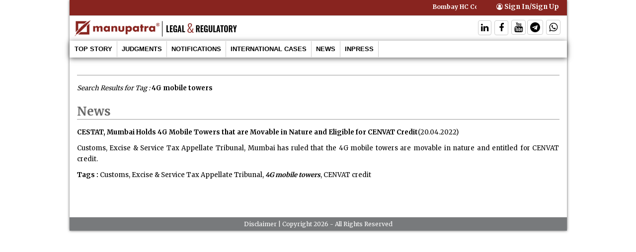

--- FILE ---
content_type: text/html; charset=utf-8
request_url: https://updates.manupatra.com/roundup/tagsearch.aspx?tag=4G%20mobile%20towers
body_size: 4333
content:

<!DOCTYPE html>
<html lang="en">


  <link rel="icon" type="image/x-icon" href="/roundup/images/logo.ico">
<meta charset="utf-8">
<meta name="viewport" content="width=device-width, initial-scale=1">
<link rel="stylesheet" href="css/stylev1.css?2">
<script src="https://ajax.googleapis.com/ajax/libs/jquery/3.2.1/jquery.min.js"></script>
<script src="https://maxcdn.bootstrapcdn.com/bootstrap/3.3.7/js/bootstrap.min.js"></script>
<link rel="stylesheet" href="https://maxcdn.bootstrapcdn.com/bootstrap/3.3.2/css/bootstrap.min.css">
<link rel="preconnect" href="https://fonts.googleapis.com">
<link rel="preconnect" href="https://fonts.gstatic.com" crossorigin>
<link href="https://fonts.googleapis.com/css2?family=Merriweather:wght@300;400;700&display=swap" rel="stylesheet">
<link rel="stylesheet" href="https://cdnjs.cloudflare.com/ajax/libs/font-awesome/4.7.0/css/font-awesome.min.css">
</head>

      
    <script>
        (function (i, s, o, g, r, a, m) {
            i['GoogleAnalyticsObject'] = r; i[r] = i[r] || function () {
                (i[r].q = i[r].q || []).push(arguments)
            }, i[r].l = 1 * new Date(); a = s.createElement(o),
            m = s.getElementsByTagName(o)[0]; a.async = 1; a.src = g; m.parentNode.insertBefore(a, m)
        })(window, document, 'script', '//www.google-analytics.com/analytics.js', 'ga');

        ga('create', 'UA-66338177-1', 'auto');
        ga('send', 'pageview');

</script>

    
     


<body>

    <form method="post" action="./tagsearch.aspx?tag=4G+mobile+towers" id="form1">
<div class="aspNetHidden">
<input type="hidden" name="__VIEWSTATE" id="__VIEWSTATE" value="/[base64]/Q==" />
</div>

<div class="aspNetHidden">

	<input type="hidden" name="__VIEWSTATEGENERATOR" id="__VIEWSTATEGENERATOR" value="C9559484" />
</div>
	<div class="wrapper shadowmain">
  <section class="header">
    <div class="topbar">
      <div class="col-md-10">
        <marquee scrolldelay="150" class="topnews_marquee">
        <b><b>Bombay HC Conducts Emergency Hearing from CJ’s Residence as Court Staff Deployed for Elections</b>&nbsp;&nbsp;||&nbsp;&nbsp;<b>Madras HC: Preventive Detention Laws are Draconian, Cannot be Used to Curb Dissent or Settle Politics</b>&nbsp;&nbsp;||&nbsp;&nbsp;<b>HP HC: Mere Interest in a Project Cannot Justify Impleading a Non-Signatory in Arbitration</b>&nbsp;&nbsp;||&nbsp;&nbsp;<b>J&K&L HC: Women Accused in Non-Bailable Offences Form a Distinct Class Beyond Sec 437 CrPC Rigour</b>&nbsp;&nbsp;||&nbsp;&nbsp;<b>Bombay HC Restores IMAX’s Enforcement of Foreign Awards Against E-City, Applying Res Judicata</b>&nbsp;&nbsp;||&nbsp;&nbsp;<b>Supreme Court Upholds Cancellation of Bail For Man Accused of Assault Causing Miscarriage</b>&nbsp;&nbsp;||&nbsp;&nbsp;<b>J&K&L High Court Invalidates Residence-Based Reservation, Citing Violation of Article 16</b>&nbsp;&nbsp;||&nbsp;&nbsp;<b>Kerala HC Denies Parole to Life Convict in TP Chandrasekharan Murder Case For Cousin's Funeral</b>&nbsp;&nbsp;||&nbsp;&nbsp;<b>High Court Grants Bail to J&K Bank Manager in Multi-Crore Loan Fraud Case, Emphasizing Bail As Rule</b>&nbsp;&nbsp;||&nbsp;&nbsp;<b>J&K HC: Civil Remedy Alone Cannot Be Used To Quash Criminal Proceedings in Enso Tower Case</b>&nbsp;&nbsp;</b>&nbsp;&nbsp;
        </marquee>
      </div>
      <div class="col-md-2">
        <div class="topRightBX">
        
          <div class="topSignBX user-area"> <span class="login-btn"> <a id="login_btn" style="cursor:pointer;" title="Sign up to receive CUSTOMISED UPDATES subject wise " href="/custom"><i class="fa fa-user-circle-o" aria-hidden="true"></i> Sign In/Sign Up </a> </span> </div>
        </div>
      </div>
    </div>
    <div class="row logo">
    <div class="col-md-9"><a href="#"><img class="img-responsive" src="images/logo-lr.png?2"></a></div>
    <div class="col-md-3">
    <div class="topSocialBX">
           <ul>
<li><a href="https://www.linkedin.com/company/manupatra/?trk=vsrp_companies_res_name&amp;trkInfo=VSRPsearchId%3A456067171374734050138,VSRPtargetId%3A153896,VSRPcmpt%3Aprimary" class="linkedin" target="_blank" data-modname="Header" rel="noreferrer nofollow"><i class="fa fa-linkedin" aria-label="Follow On Linkedin" style="color:black;font-size: 18px;border: 1px solid #ccc;padding: 5px;border-radius: 4px;"></i></a></li>
<li><a href="https://www.facebook.com/ManupatraInfo/" class=" fb" target="_blank" data-modname="Header" rel="noreferrer nofollow" aria-label="Follow On Facebook"><i class="fa fa-facebook" style="color:black;font-size: 18px;border: 1px solid #ccc;padding: 5px 8px;border-radius:4px;"></i></a></li>
<li><a href="https://www.youtube.com/channel/UCLBQi6zuJW8xPl6Q9vpunAQ" class=" twitter" target="_blank" data-modname="Header" rel="noreferrer nofollow" aria-label="Follow On Twitter"><i class="fa fa-youtube" style="color:black;font-size: 20px;border: 1px solid #ccc;padding: 4px 5px;border-radius:4px;"></i></a></li><li><a href="https://t.me/ManupatraChannel7" class=" twitter" target="_blank" data-modname="Header" rel="noreferrer nofollow" aria-label="Follow On Telegram"><i class="fa fa-telegram" style="color: black; font-size: 20px;border: 1px solid #ccc; padding: 4px 5px; border-radius: 4px;"></i></a></li>
<li><a href="https://api.whatsapp.com/send?phone=919821775909&amp;text=I%27m%20interested%20in%20Manupatra%20services.%20Please%20call%20me%20on%20this%20no" target="_blank" title="WhatsApp"><i class="fa fa-whatsapp" style="color: black; font-size: 20px;border: 1px solid #ccc; padding: 4px 5px; border-radius: 4px;"></i></a></li>
</ul>

          </div>
    </div>
    </div>

  </section>
  <nav class="navbar navbar-default shadowbottom"> 
    <!-- Brand and toggle get grouped for better mobile display -->
    <div class="navbar-header">
      <button type="button" class="navbar-toggle collapsed" data-toggle="collapse" data-target="#bs-example-navbar-collapse-1" aria-expanded="false"> <span class="sr-only">Toggle navigation</span> <span class="icon-bar"></span> <span class="icon-bar"></span> <span class="icon-bar"></span> </button>
    </div>
    <!-- Collect the nav links, forms, and other content for toggling -->
    <div class="collapse navbar-collapse" id="bs-example-navbar-collapse-1">
      <ul class="nav navbar-nav">
      
        <li><a href="updates.aspx?issue=488&icat=6">Top Story</a></li>
        
        <li><a href="Contentlist.aspx?issue=488&icat=1">Judgments</a></li>
         
        <li><a href="Contentlist.aspx?issue=488&icat=2">Notifications</a></li>
         
        <li><a href="Contentlist.aspx?issue=488&icat=5">International Cases</a></li>
         
        <li><a href="Contentlist.aspx?issue=488&icat=3">News</a></li>
               
        <li><a href="InPress.aspx">Inpress</a></li>
        
      </ul>
    </div>
    <!-- /.navbar-collapse --> 
  </nav>
	 
    <div style="clear:both"></div>
<div>
   
    <div class="contentpanel_description"><div class="col-md-12"  id="Ipage_cats"><h1 style="border-bottom:#999999 1px solid"></h1><p><i>Search Results for Tag : </i><b> 4G mobile towers</b><p><h1 style="border-bottom:#999999 1px solid">News</h1><p><b><a href=contentsummary.aspx?iid=37993>CESTAT, Mumbai Holds 4G Mobile Towers that are Movable in Nature and Eligible for CENVAT Credit</b>(20.04.2022)</a><p><p>Customs, Excise & Service Tax Appellate Tribunal, Mumbai has ruled that the 4G mobile towers are movable in nature and entitled for CENVAT credit.<p><p><b>Tags :</b> Customs, Excise & Service Tax Appellate Tribunal, <b><i>4G mobile towers</b></i>, CENVAT credit<p><br><br></div>
</div>

	<footer>
    <div class="disclaimer"><a href="disclaimer.aspx?issue=488" style="color:#ffffff !important;">Disclaimer</a> |  Copyright 2026 - All Rights Reserved</div>
      </footer>
</div>
<!-- /.wrapper --> 
</form>
</body>
</html>
	
	
	


--- FILE ---
content_type: text/css
request_url: https://updates.manupatra.com/roundup/css/stylev1.css?2
body_size: 6443
content:
@charset "utf-8";
/* CSS Document */
body{margin:0; padding:0; font-family: 'Merriweather', serif !important; color:#000 !important; font-weight:normal !important; font-size:12px !important;}

.wrapper{margin:0; padding:0; width:1001px; margin:0 auto;}
.shadowmain{-webkit-box-shadow: 0px 0px 5px 0px rgba(50, 50, 50, 0.79);
-moz-box-shadow:0px 0px 5px 0px rgba(50, 50, 50, 0.79);
box-shadow:0px 0px 5px 0px rgba(50, 50, 50, 0.79);
margin:0 auto;
padding:0;}
a{color:#000 !important;}
a:hover{color:#88241f!important;}
.navbar-default {
    background-color: #fff !important;
    border-color: #fff !important;
}
.navbar-nav {
    margin: 0;
}

.navbar-collapse {
    padding-left: 0px !important;
    padding-right: 0px !important;
}
.modal-backdrop {
position: fixed !important;
top: 0;
right: 0;
bottom: 0;
left: 0;
background-color: #000;
}

.navbar {
    border-radius: 0px !important;
	min-height:auto !important;
}
.navbar-nav>li {
    float: left;
    border-right: 1px solid #ccc;
}
.navbar-nav > li > a {
    padding-bottom: 11px !important;
    padding-top: 10px !important;
}
.spacer{
	height:297px !important;
}



.navbar-brand{float:left; height:auto !important;; padding:2px 13px 0 !important;}
.shadowbottom{-webkit-box-shadow: 0px 2px 10px 0px rgba(50, 50, 50, 0.75);
-moz-box-shadow:    0px 2px 10px 0px rgba(50, 50, 50, 0.75);
box-shadow:         0px 2px 10px 0px rgba(50, 50, 50, 0.75);}
.navbar-default .navbar-nav > li > a {
	font-family: 'Open Sans', sans-serif;
    color: #000;
    padding: 6px 9px !important;
    font-size: 13px;
    text-transform: uppercase;
    font-weight: 700;
}
.nav1{/* Permalink - use to edit and share this gradient: http://colorzilla.com/gradient-editor/#989898+0,d0cece+5,ffffff+10,ffffff+100 */
background: #989898; /* Old browsers */
background: -moz-linear-gradient(left,  #989898 0%, #d0cece 5%, #ffffff 10%, #ffffff 100%); /* FF3.6-15 */
background: -webkit-linear-gradient(left,  #989898 0%,#d0cece 5%,#ffffff 10%,#ffffff 100%); /* Chrome10-25,Safari5.1-6 */
background: linear-gradient(to right,  #989898 0%,#d0cece 5%,#ffffff 10%,#ffffff 100%); /* W3C, IE10+, FF16+, Chrome26+, Opera12+, Safari7+ */
filter: progid:DXImageTransform.Microsoft.gradient( startColorstr='#989898', endColorstr='#ffffff',GradientType=1 ); /* IE6-9 */
}
.nav2{/* Permalink - use to edit and share this gradient: http://colorzilla.com/gradient-editor/#989898+0,d0cece+5,dfdede+10,ffffff+100 */
background: #989898; /* Old browsers */
background: -moz-linear-gradient(left,  #989898 0%, #d0cece 5%, #dfdede 10%, #ffffff 100%); /* FF3.6-15 */
background: -webkit-linear-gradient(left,  #989898 0%,#d0cece 5%,#dfdede 10%,#ffffff 100%); /* Chrome10-25,Safari5.1-6 */
background: linear-gradient(to right,  #989898 0%,#d0cece 5%,#dfdede 10%,#ffffff 100%); /* W3C, IE10+, FF16+, Chrome26+, Opera12+, Safari7+ */
filter: progid:DXImageTransform.Microsoft.gradient( startColorstr='#989898', endColorstr='#ffffff',GradientType=1 ); /* IE6-9 */
}
.nav3{/* Permalink - use to edit and share this gradient: http://colorzilla.com/gradient-editor/#989898+0,d0cece+5,e6e3e3+10,eaeaea+100 */
background: #989898; /* Old browsers */
background: -moz-linear-gradient(left,  #989898 0%, #d0cece 5%, #e6e3e3 10%, #eaeaea 100%); /* FF3.6-15 */
background: -webkit-linear-gradient(left,  #989898 0%,#d0cece 5%,#e6e3e3 10%,#eaeaea 100%); /* Chrome10-25,Safari5.1-6 */
background: linear-gradient(to right,  #989898 0%,#d0cece 5%,#e6e3e3 10%,#eaeaea 100%); /* W3C, IE10+, FF16+, Chrome26+, Opera12+, Safari7+ */
filter: progid:DXImageTransform.Microsoft.gradient( startColorstr='#989898', endColorstr='#eaeaea',GradientType=1 ); /* IE6-9 */
}
.nav4{/* Permalink - use to edit and share this gradient: http://colorzilla.com/gradient-editor/#989898+0,d0cece+5,dcdcdc+10,d5d4d4+100 */
background: #989898; /* Old browsers */
background: -moz-linear-gradient(left,  #989898 0%, #d0cece 5%, #dcdcdc 10%, #d5d4d4 100%); /* FF3.6-15 */
background: -webkit-linear-gradient(left,  #989898 0%,#d0cece 5%,#dcdcdc 10%,#d5d4d4 100%); /* Chrome10-25,Safari5.1-6 */
background: linear-gradient(to right,  #989898 0%,#d0cece 5%,#dcdcdc 10%,#d5d4d4 100%); /* W3C, IE10+, FF16+, Chrome26+, Opera12+, Safari7+ */
filter: progid:DXImageTransform.Microsoft.gradient( startColorstr='#989898', endColorstr='#d5d4d4',GradientType=1 ); /* IE6-9 */
}
.nav5{/* Permalink - use to edit and share this gradient: http://colorzilla.com/gradient-editor/#989898+0,d0cece+10,c9c9c9+100 */
background: #989898; /* Old browsers */
background: -moz-linear-gradient(left,  #989898 0%, #d0cece 10%, #c9c9c9 100%); /* FF3.6-15 */
background: -webkit-linear-gradient(left,  #989898 0%,#d0cece 10%,#c9c9c9 100%); /* Chrome10-25,Safari5.1-6 */
background: linear-gradient(to right,  #989898 0%,#d0cece 10%,#c9c9c9 100%); /* W3C, IE10+, FF16+, Chrome26+, Opera12+, Safari7+ */
filter: progid:DXImageTransform.Microsoft.gradient( startColorstr='#989898', endColorstr='#c9c9c9',GradientType=1 ); /* IE6-9 */
}

.newsroom h2{margin:0; padding:12px 0 0 0; font-weight:bold; font-size:16px; color:#88241f; text-transform:uppercase;}
.newsroom h2 span{margin:0; padding:0; font-weight:normal; font-size:16px; color:#000;}
.navbar-form{margin:0 -15px !important;}
.form-control{height:26px !important;}
.btn{padding:5px 12px !important; margin:0 0 0 5px;}
.btn-default {
    background-color: #8c2b26 !important;
    border-color: #ccc ;
    color: #fff !important;
}
.borderstyle{margin:0; padding:0; clear:both;}
.borderstyle p{background:#ccc; height:1px; width:100%; margin:-3px 0 0 0;}
.borderstyle p span{background:#88241f; height:4px; width:10%; position:absolute;}
.contentpanel{padding:15px 0 0 0; margin:0; clear:both; overflow:hidden;}
.banner_bg {
    background: #efefef none repeat scroll 0 0;
    color: #000;
    padding: 5px;

}
.banner-overlay {
    background: #222 none repeat scroll 0 0;
    bottom: 5px;
    color: white;
    height: 80px;
    left: 20px;
    opacity: 0.9;
    padding: 5px;
    position: absolute;
    right: 20px;
}
.banner-overlay h2{margin:0; padding:0; font-size:14px; color:#fff; font-weight:bold;}
.banner-overlay h2 strong {
    color: #00b5ff;
}
.banner-overlay p {
    font-size:12px;
	margin:0;
	padding:0;
}
.banner-overlay a {
	color: #00b5ff;
    font-size:12px;
	font-weight:bold;
	margin:0;
	padding:0;
	float:right;
	text-decoration:underline;
}
.press{
	border:1px solid #ccc; border-bottom:4px solid #88241f; /* Permalink - use to edit and share this gradient: http://colorzilla.com/gradient-editor/#ffffff+0,c9c9c9+100 */
background: #ffffff; /* Old browsers */

padding:6px 10px 6px 10px;
margin:0 0 25px 0;
overflow:hidden;
}
.pressbytopic{margin:0; padding:0; width:100%; overflow:hidden;}
.pressbytopic .left{margin:0; padding:0; font-weight:bold; font-size:16px; color:#88241f; text-transform:uppercase; float:left;}
.pressbytopic .left span{color:#000;}
.pressbytopic .seeall {float:right; margin:0; padding:0;}
.selecttopic {
    margin: 11px 0 0 0;
    padding: 0;
    width: 100%;
    /* clear: both; */
    overflow: hidden;
    /* border-bottom: 1px solid #ccc; */
}
.selectpicker{
	 border: 1px solid #ccc;
    font-size: 12px;
    margin: 0;
    padding: 8px 4px;
    width: 100%;
	background:#e8e8e8;
	}
.selectmonth{
	 border: 1px solid #ccc;
    border-radius: 4px;
    font-size: 12px;
    margin: 0;
    padding: 4px;
    width: 47%;
float: left;
}    
.selectyear{
	 border: 1px solid #ccc;
    border-radius: 4px;
margin: 0 3px 0 3px;
    font-size: 12px;
    padding: 4px;
    width: 32%;
float: left;
}
.selectcourt{
	 border: 1px solid #ccc;
    border-radius: 4px;
    font-size: 12px;
    margin: 0;
    padding: 4px;
    width: 49%;
float: left;
}    
.selectsubject{
	 border: 1px solid #ccc;
    border-radius: 4px;
margin: 0 3px 0 3px;
    font-size: 12px;
    padding: 4px;
    width: 42%;
float: left;
}      
.pressnews{
	margin:5px 0 0 0;
	padding:0;
	border-bottom:1px solid #ccc;
	font-size:12px;
	line-height:14px;
	}
.pressnews .topic{
	margin:0;
	padding:0;
	text-align:justify;
	}
	.pressnews .topic a{
	color:#000;
	}
.added{margin:0; padding:5px 0; font-size:10px; color:#3e3e3e;}

.npanel{padding:10px 0 0 0; margin:0; clear:both; overflow:hidden;}
.shadowb{ background:#d1eaff url(../images/shadow_b.png) repeat-x; border:1px solid #ccc; padding:10px; margin:0; overflow:hidden;}
.npanel_inner{margin:10px 0 0 0; padding:0;}
.bt{border-top:1px solid #ccc; border-bottom:1px solid #ccc; text-align:center; font-size:12px; padding:5px 0; height:65px;}
.bt a{color:#000;}
.bt span{font-size:11px; color:#565656;}
.bt1{border-top:1px solid #ccc; border-bottom:1px solid #ccc; text-align:justify; font-size:12px; padding:5px 0; height:65px;}
.bt1 a{color:#000;}
.shadowr{ background:#ffebeb url(../images/shadow_r.png) repeat-x; border:1px solid #ccc; padding:10px; margin:0; overflow:hidden;}
.news{margin:0; padding:10px 0 0 0; clear:both; overflow:hidden; }
.news_inner{margin:0; padding:10px; border:1px solid #ccc; background:#f8f8f8; overflow:hidden;}
.news_inner1{margin:0; padding:10px 0 0 0;}
.n_bg{margin:0; padding:2px; background:#fff; border:1px solid #ccc;}
.news_label{margin:5px 0 0 0; padding:0; font-size:11px; line-height:13px; text-align:justify;}
.news_label a{color:#000;}
.news_label a span{color:#565656;}
.subscribe{padding:10px 0 0 0; margin:0; clear:both; overflow:hidden;}
.subscribe_inner {
    background: #ecf7ff none repeat scroll 0 0;
    border: 1px solid #ccc;
    margin: 0;
    overflow: hidden;
    padding: 10px;
}
.subs {
    border-bottom: 1px solid #ccc;
    border-top: 1px solid #ccc;
    font-size: 12px;
    margin: 10px 0 0;
    overflow: hidden;
    padding: 15px 15px 5px;
    text-align: center;
}
.one{float:left; width:87%;}
.two{float:right;}
.subs input {
    border: 1px solid #ccc;
    border-radius: 2px;
    margin: 0;
    padding: 3px 3px 3px 8px;
    width: 100%;
}
.select1{
	 border: 1px solid #ccc;
    border-radius: 4px;
    font-size: 12px;
    margin:0 0 0 12px;
    padding: 4px;
	float:left;
    }
	.select2{
	 border: 1px solid #ccc;
    border-radius: 4px;
    font-size: 12px;
    margin:0 0 0 3px;
    padding: 4px;
	float:left;
    }

iframe{border:0;}

	.view_btn{float:left; margin:0 0 0 3px;}
	.archive {
    width: 100%;
    padding: 5px;
    height: 126px;
    border: 1px solid #ccc;
    border-radius: 3px;
    margin: 0px 0 0 0;
    background: #fff;
    font-size: 12px;
}
	.archive p {
    width: 100%;
    padding: 2px !important;
    margin: 0 0 2px 0 !important;
    background: #f1f1f1;
    font-size: 12px;
}
	
	.spacer_left{padding:0 10px 0 80px !important;}
	footer{margin:0; padding:0;}
	.disclaimer{background:#787a7c; color:#fff; text-align:center; margin:10px 0 0 0; padding:5px 0; font-size:12px;}
	.disclaimer a{color:#fff;}
	.modal-dialog {
    margin: 80px auto !important;
    width: 90% !important;
}
.modal-header {
    background: #0071db none repeat scroll 0 0 !important;
    border-bottom: 1px solid #e5e5e5;
    min-height: 30px !important;
    padding: 6px 15px !important;
	color:#fff !important;
}
.modal-body {
    position: relative;
    padding: 15px;
    background: #fff;
    overflow:hidden;
    
}
button.close {
    color: #fff;
    opacity: 1;
}
.sectiongosearch {
    padding: 5px 10px 5px 5px !important;
    background: #e6e5e5;
    border-radius: 5px;
}
.section{text-align:justify; padding:0 10px 0 0;}
.head1{font-size:15px; font-weight:bold; color:#000;}
.head2{font-size:13px; font-weight:bold; color:#3c3c3c;}
.head3 {
    font-size: 13px;
    font-weight: normal;
    color: #000;
    margin: 0;
    padding: 3px 0;
}
.head4 {
    font-size: 13px;
    color: #000;
    margin: 0;
    padding: 3px 0;
    font-weight:bold;
    font-style: italic;
}
.head4 a {
    
    color: #000;
    text-decoration:underline;
    font-weight:bold;
}
.head4 a:hover {
    color: #000;
    text-decoration:none;
    font-weight:bold;
}
.head5 {
    font-size: 13px;
    font-weight: normal;
    color: #000;
    margin: 0;
    padding: 3px 0;
}
.head5 a {
    font-size: 13px;
    font-weight: bold;
    color: #000;
    margin: 0;
    padding: 3px 0;
text-decoration:underline;
}
.head5 a:hover {
    font-size: 13px;
    font-weight: bold;
    color: #000;
    margin: 0;
    padding: 3px 0;
text-decoration:underline;
}
.head6 {
    
    color: #000;
    text-decoration:underline;
    font-weight:normal;
}
.head6:hover {
    color: #000;
    text-decoration:none;
    font-weight:normal;
}
.top{float:right; border:1px solid #ccc; padding:2px; border-radius:3px; background:#919191;}
.top a{color:#fff !important;text-decoration:none;font-size: 12px;}
.search_text{border:1px solid #ccc; 
background: #e7f4ff;
padding:10px;
margin:5px 0;
}
.search_text1{border:1px solid #ccc; 
background: #f6f6f6;
padding:10px;
margin:0;
}
.home{position:absolute; top:14px; right:187px; z-index:999;}
.dat{font-size:12px; float:left; margin:5px 20px 0 0;}
.h-icon{float:right;}
.navbar {
    margin-bottom: auto !important;
}
.topbar{border-bottom:1px solid #cccccc; overflow:hidden; background: #88241f;
    color: #fff;}
.topRightBX {
    font-size: 13px;
    color: #666;
    text-align: right;
    font-weight: 600;
}
.topRightBX, .topSignBX {
    float: right;
}
.topSignBX {
	padding:5px 0 0 0;
}
.topRightBX a {
    color: #fff!important;
}
.topRightBX a:hover{color:#ccc !important}
.topSocialBX {
    float: right;
    margin-right: 10px;
    padding: 8px 0 0 0;
}
.topSocialBX ul li {
    display: inline-block;
    padding-right: 3px;
    font-weight: 400;
    color: #ffffff;
}
@media (max-width: 768px){
.topSocialBX {
    float: left;
    margin-right: 0px;
    padding: 0px 0 0 0;
}
}


.topRightBX ul li {
    display: inline-block;
    padding-right: 7px;
    font-weight: 400;
	color:#ffffff;
}
.newsroom {
    margin: 0px 0 0 0;
    padding: 7px 0 7px 0;
    overflow: hidden;
    background: #ccc;
	border-bottom: 2px solid #88241f;
}
.newsroomdrphome1 {
    float: right;
	margin:0;
}
.newsroomdrphome {
    float: left;
	width:86%;
	margin:0;
}
.main-inner-content {
    border-right: 1px solid #e0e0e0;
}
.col1 {
    float: left;
    border-right: 1px solid #e0e0e0;
    padding: 0 20px 0 0;
    width: 55%;
}
.col2 {
    float: right;
    border: 0;
    padding: 0 0 0 20px;
    width: 45%;
    }
	.metaTx {
    font-size: 12px;
    line-height: 13px;
    font-weight: 400;
    margin-bottom: 7px;
}
.wdgt {
    border-bottom: 1px solid #e0e0e0;
    padding-bottom: 10px;
    margin-bottom: 20px;
}
.metaTx, .metaTx a {
    color: #666;
}
figure {
    position: relative;
	margin-bottom: 15px !important;
	overflow: hidden;
}
.article-type-news h1 {
    font-size: 15px;
    color: #333;
    font-weight: 700;
    margin-bottom: 5px;
	line-height:24px;
}
.article-type-news a {
    color: #333;
}
.descBx {
    overflow: hidden;
    text-overflow: ellipsis;
    -webkit-box-orient: vertical;
    display: -webkit-box;
    -webkit-line-clamp: 4!important;
    font-size: 14px;
    max-height: 85px;
	font-weight:300;
}
.hdng1, .hdngBx {
    margin-bottom: 17px;
	margin-top:0;
}
.wdgt h2.hdng1 {
    font-size: 14px;
    font-weight: 700;
    color: #333;
	text-transform: uppercase;
}
.wdgt h2.hdng1 {
    line-height: 1em;
}
.wdgt h2.hdng1:after {
    width: 40px;
    background-color:#88241f;
    content: "";
    display: block!important;
    height: 3px;
    margin-top: 10px;
}
ul.news{list-style-type:none; margin:0; padding:0;}
ul.news li {
    font-size: 13px;
    color: #333;
    font-weight: 300;
    line-height: 1.4em;
    margin-bottom: 10px;
    position: relative;
}
.moreTxBx {
    text-align: right;
    position: relative;
}
a.more-link1 {
    text-align: right;
    font-size: 12px;
    color: #666;
    font-weight: 400;
    position: relative;
    padding-right: 8px;
}
.moreTxBx a:after {
    position: absolute;
    font: normal normal normal 14px/1 FontAwesome;
    content: "\f105";
    display: block;
    right: -2px;
    font-size: 18px;
    top: 0;
    color: #666;
}
.wdgt span {
    font-size: 12px;
    color: #969696;
}
.page_hdr h1 {
    font-size: 30px;
    font-weight: 700;
    line-height: 1.3em;
    margin-bottom: 15px;
    display: block;
	color:#333333;
}
.page_hdr p.summary {
    font-size: 14px;
    color: #666;
    font-weight: 300;
    line-height: 1.5em;
    margin-bottom: 15px;
    display: block;
    font-style: italic;
}
ul.breadcrumbs {
    margin-bottom: 15px!important;
}
.breadcrumbs li {
    display: inline;
    padding: 0;
    margin: 0;
}
.breadcrumbs li:first-child:before {
    content: "";
    margin-right: 0;
}
.breadcrumbs li:before {
    content: "/ ";
    margin-right: 3px;
    font-size: 12px;
}
.post-meta {
    text-align: left;
    margin-bottom: 20px;
	padding:0;
}
.post-meta li:first-child {
    margin-left: 0;
}
.post-meta li {
    display: inline-block;
    font-size: 14px;
    color: #88241f;
    margin: 0 8px;
    position: relative;
    line-height: 14px;
}
.post-social-wdgt {
    border-bottom: 1px solid #88241f;
    padding-bottom: 0;
    margin-bottom: 25px;
    position: static;
    width: 100%;
}
.post-social-lst{clear:both; list-style-type:none; padding:0;}
.post-social-lst li {
    float: left;
    margin-right: 10px;
    margin-bottom: 0;
}
.post-social-lst li a {
    cursor: pointer;
    display: block;
    width: 34px;
    height: 34px;
    line-height: 32px;
    text-align: center;
    border: 1px solid #393939;
    border-radius: 50%;
    margin-bottom: 0;
    color: #333;
	font-size:16px;
}
.artcle-txt {
    font-size: 14px;
    font-weight: 400;
    line-height: 1.8em;
    margin-bottom: 30px;
    font-family: Merriweather,serif;
    padding-bottom: 1px;
}

@media (max-width: 768px) {
	.wrapper{margin:0; padding:0; width:100%; margin:0 auto;}
	.navbar-brand {
    float: left;
    padding: 7px 13px 0;
}
.navbar-nav {
    margin: 7.5px 0px !important;
}
.navbar-toggle {
    margin-top: -48px !important;
    margin-right: 4px !important;
}
.navbar-default .navbar-nav > li > a{color:#000; padding:11px 16px;}
.borderstyle {
    clear: both;
    padding: 2px 0 0;
}
.banner_bg {
    background: #efefef none repeat scroll 0 0;
    color: #000;
    height: 272px;
    padding: 5px;
	margin:0 0 10px 0;
}
.banner-overlay {
    background: #222 none repeat scroll 0 0;
    bottom: 5px;
    color: white;
    height: 130px;
    left: 20px;
    opacity: 0.9;
    padding: 5px;
    position: absolute;
    right: 20px;
}
.press{height:auto;}
.shadowr{margin:10px 0 0 0;}
.one{float:left; width:84%;}
.spacer_left{padding:0 !important; margin:10px 0 0 0;}

.home{position:absolute; top:67px; right:0; left:11px; z-index:999; width:160px;}
.dat{font-size:12px; float:left; margin:5px 20px 0 0;}
.h-icon{float:left;}
}
.TextBorder{
border:1px solid #ccc;
width:50%;
background:#e7f4ff;
    padding: 36px 5px;
    margin: 70px auto;
}

.pager {
    text-align: center;
    list-style: none;
    float: right;
    background: #919191;
    padding: 3px 10px;
   border-radius: 10px;
    color: #fff;
    text-decoration: none;
}
.bkbtn {
    text-align: center;
    list-style: none;
    float: right;
    background: #919191;
    padding: 3px 10px;
    border-radius: 10px;
    color: #fff;
    text-decoration: none;
}
.header{width:100%;}
.loader {
  border: 16px solid #ccc;
  border-radius: 50%;
  border-top: 16px solid #3498db;
  width: 120px;
  height: 120px;
  -webkit-animation: spin 2s linear infinite;
  animation: spin 2s linear infinite;
  margin:50px auto 0;
  position:absolute;
  top:100px;
  z-index:999;
  left:500px;
}

@-webkit-keyframes spin {
  0% { -webkit-transform: rotate(0deg); }
  100% { -webkit-transform: rotate(360deg); }
}

@keyframes spin {
  0% { transform: rotate(0deg); }
  100% { transform: rotate(360deg); }
}
.highlight
{
    background-color:#eaff00;
    border:1px solid #ccc;
    padding:1px;
    
}
.carousel-content {
    color:black;
    display:flex;
    align-items:center;
}

#text-carousel {
  width: 100%;
  height: auto;
  padding: 0;
  border-top:1px solid #ccc;
  border-bottom:1px solid #ccc;
}
.carousel-control {
    position: absolute;
    top: 0;
    bottom: 0;
    left: 0;
    width: 5% !important;
    font-size: 20px;
    color: #fff;
    text-align: center;
    text-shadow: 0 1px 2px rgba(0,0,0,.6);
    filter: alpha(opacity=50);
    opacity: .5;
}


.carousel-control .glyphicon-chevron-left, .carousel-control .glyphicon-chevron-right, .carousel-control .icon-next, .carousel-control .icon-prev {
    width: 30px;
    height: 30px;
    margin-top: -13px!important;
    font-size: 20px!important;
}
.mail{margin:20px auto 0; padding:0; border:2px solid #bebfc1; width:60%; text-align:center; border-radius:4px;}
.mailhead{background:#26cad3; border-radius:3px 3px 0 0; padding:5px; border-bottom:1px dashed #ccc;}
.mailhead h3{color:#fff; font-size:16px; margin:0; padding:5px 0; font-weight:normal;}
.mailpanel{padding:20px 0; margin:0; background:#ededed;}
.mailpanelinner{margin:5px auto; width:60%; clear:both; overflow:hidden;}
.lab{padding:1px 10px; margin:0; background:#fff; border-radius:3px; font-size:14px; font-weight:normal; width:20%; text-align:right; border:1px solid #ccc;float:left;}
.inp{padding:6px; margin:0; background:#fff; border-radius:3px; font-size:12px; font-weight:normal; width:70%; border:1px solid #ccc;float:left;}
.mailbtn{width:100%; text-align:center; border-top:1px dashed #ccc; margin:10px 0 0 0; padding:10px 0;}
.s-btn{margin:0; padding:6px; width:30%; color:#fff; font-size:14px; background:#26cad3; border:1px solid #ccc; border-radius:3px; font-weight:normal; cursor:pointer;}
.s-btn:hover{background:#22a6ad;}

.whatsappicon
{
    display:inline;
    visibility:hidden;
    height:20px;
    width:20px;
}
.social_panel{width:100%; background:#787a7c; border-top:1px dashed #a3a3a3; overflow:hidden;}
.social{margin:0 auto; padding:0; list-style-type:none; width:150px;}
.soc-icon{margin:0; padding:3px 2px 10px 2px; float:left;}
.contentpanel_description{
	padding: 15px 0 0 0;
    margin: 0;
    clear: both;
    overflow: hidden;
	}
	.contentpanel_description h1 {
    font-size: 24px;
    font-weight: 700;
    line-height: 1.3em;
    margin-bottom: 15px;
    display: block;
    color: #686868;
}
	.contentpanel_description h2{
	font-size: 30px;
    font-weight: 700;
    line-height: 1.3em;
    margin-bottom: 15px;
    display: block;
    color: #333333;
	}
	.contentpanel_description p {
    font-size: 13px;
    line-height: 22px;
    text-align: justify;
	color:#000000;
}
@media (max-width: 768px) {
	.whatsappicon
{
    visibility:visible;
    
    
}
}

.topnews1{float:left; width:9%;}
.topnews2{float:left; background:url(../images/topnews2.png) repeat-x; height:30px; width:88.5%;}
.topnews_marquee{margin:0; padding:5px;}
.topnews3{float:left; width:2.5%;}
@media (max-width: 768px) {
.topnews1{display:none;}
.topnews2{float:left; background: none; height:30px; width:100%;}
.topnews3{display:none;}
}



--- FILE ---
content_type: text/plain
request_url: https://www.google-analytics.com/j/collect?v=1&_v=j102&a=52476219&t=pageview&_s=1&dl=https%3A%2F%2Fupdates.manupatra.com%2Froundup%2Ftagsearch.aspx%3Ftag%3D4G%2520mobile%2520towers&ul=en-us%40posix&sr=1280x720&vp=1280x720&_u=IEBAAEABAAAAACAAI~&jid=1085872510&gjid=1851528539&cid=1785105078.1767389588&tid=UA-66338177-1&_gid=1960875683.1767389588&_r=1&_slc=1&z=438473972
body_size: -452
content:
2,cG-Y86Z52TVS9